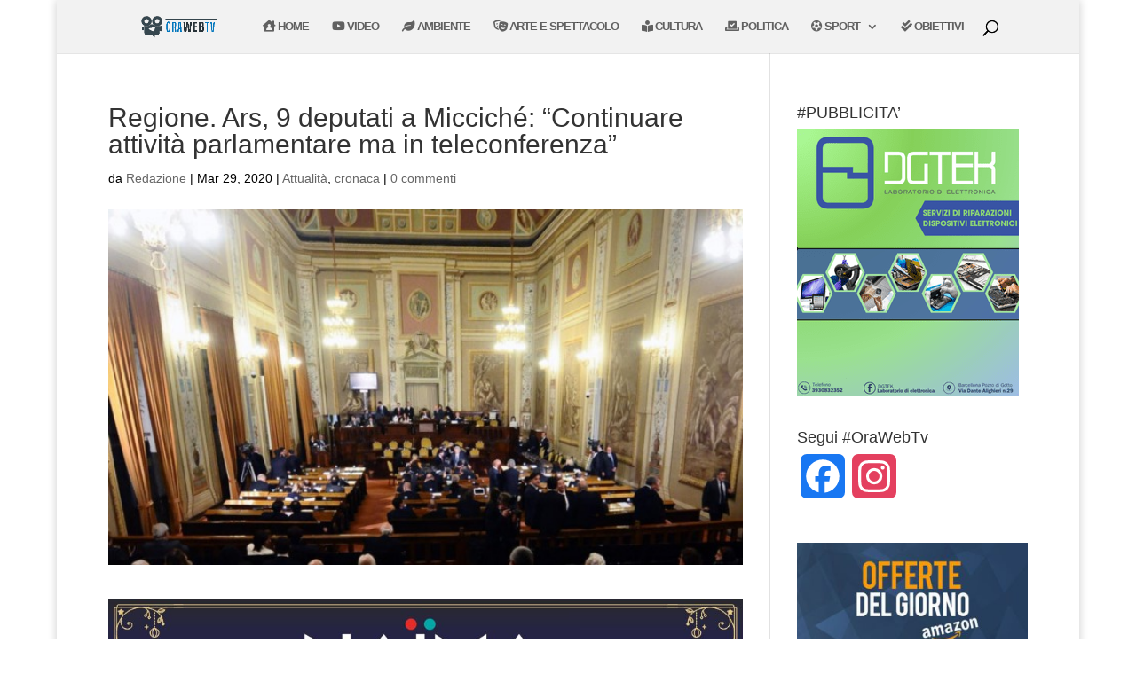

--- FILE ---
content_type: text/html; charset=utf-8
request_url: https://www.google.com/recaptcha/api2/aframe
body_size: 267
content:
<!DOCTYPE HTML><html><head><meta http-equiv="content-type" content="text/html; charset=UTF-8"></head><body><script nonce="wnxvI3j_CW5s-aan3RR6Fw">/** Anti-fraud and anti-abuse applications only. See google.com/recaptcha */ try{var clients={'sodar':'https://pagead2.googlesyndication.com/pagead/sodar?'};window.addEventListener("message",function(a){try{if(a.source===window.parent){var b=JSON.parse(a.data);var c=clients[b['id']];if(c){var d=document.createElement('img');d.src=c+b['params']+'&rc='+(localStorage.getItem("rc::a")?sessionStorage.getItem("rc::b"):"");window.document.body.appendChild(d);sessionStorage.setItem("rc::e",parseInt(sessionStorage.getItem("rc::e")||0)+1);localStorage.setItem("rc::h",'1769989206604');}}}catch(b){}});window.parent.postMessage("_grecaptcha_ready", "*");}catch(b){}</script></body></html>